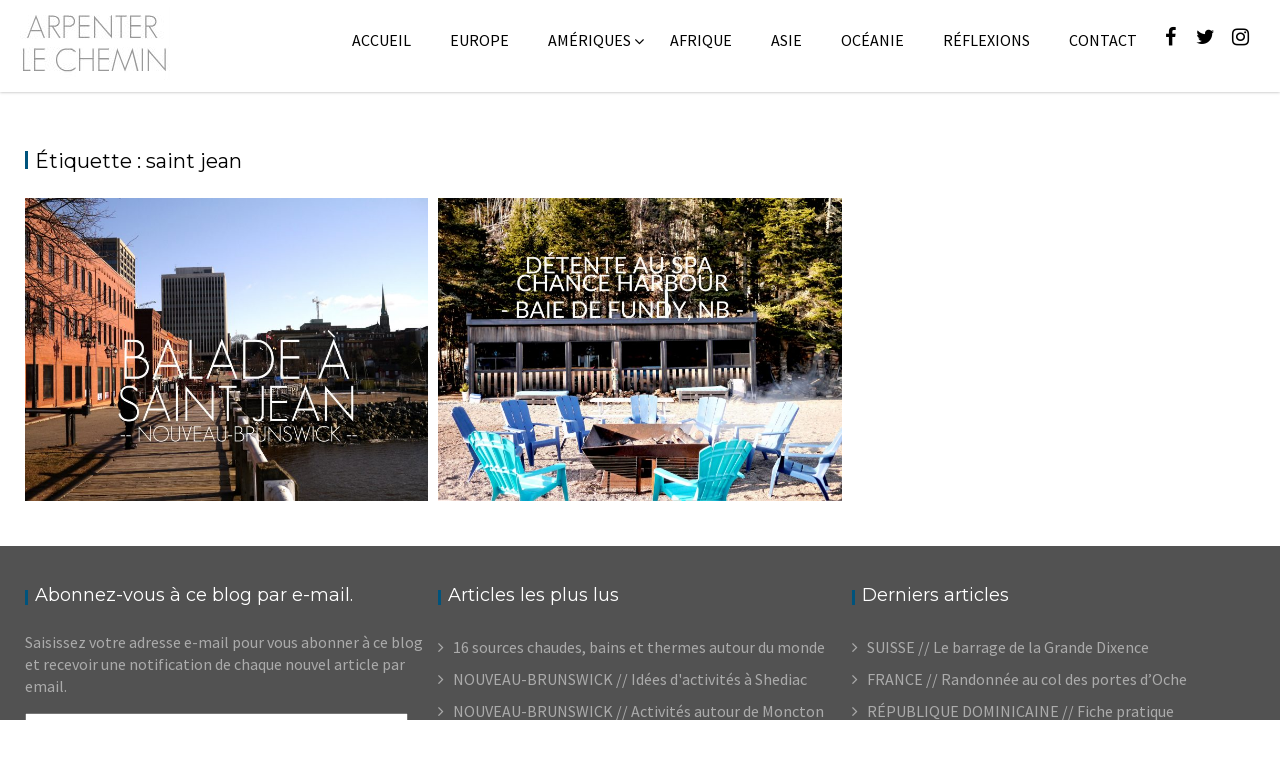

--- FILE ---
content_type: text/html; charset=UTF-8
request_url: https://arpenterlechemin.com/index.php/tag/saint-jean/
body_size: 9594
content:
        <!DOCTYPE html><html lang="fr-FR">
    	<head>

		        <meta charset="UTF-8">
        <meta name="viewport" content="width=device-width, initial-scale=1">
        <link rel="profile" href="http://gmpg.org/xfn/11">
        <link rel="pingback" href="https://arpenterlechemin.com/xmlrpc.php">
    <meta name='robots' content='index, follow, max-image-preview:large, max-snippet:-1, max-video-preview:-1' />

	<!-- This site is optimized with the Yoast SEO plugin v20.7 - https://yoast.com/wordpress/plugins/seo/ -->
	<title>saint jean Archives - Arpenter le chemin</title>
	<link rel="canonical" href="https://arpenterlechemin.com/index.php/tag/saint-jean/" />
	<meta property="og:locale" content="fr_FR" />
	<meta property="og:type" content="article" />
	<meta property="og:title" content="saint jean Archives - Arpenter le chemin" />
	<meta property="og:url" content="https://arpenterlechemin.com/index.php/tag/saint-jean/" />
	<meta property="og:site_name" content="Arpenter le chemin" />
	<meta name="twitter:card" content="summary_large_image" />
	<script type="application/ld+json" class="yoast-schema-graph">{"@context":"https://schema.org","@graph":[{"@type":"CollectionPage","@id":"https://arpenterlechemin.com/index.php/tag/saint-jean/","url":"https://arpenterlechemin.com/index.php/tag/saint-jean/","name":"saint jean Archives - Arpenter le chemin","isPartOf":{"@id":"https://arpenterlechemin.com/#website"},"primaryImageOfPage":{"@id":"https://arpenterlechemin.com/index.php/tag/saint-jean/#primaryimage"},"image":{"@id":"https://arpenterlechemin.com/index.php/tag/saint-jean/#primaryimage"},"thumbnailUrl":"https://arpenterlechemin.com/wp-content/uploads/2017/01/titre-Saint-Jean.jpg","breadcrumb":{"@id":"https://arpenterlechemin.com/index.php/tag/saint-jean/#breadcrumb"},"inLanguage":"fr-FR"},{"@type":"ImageObject","inLanguage":"fr-FR","@id":"https://arpenterlechemin.com/index.php/tag/saint-jean/#primaryimage","url":"https://arpenterlechemin.com/wp-content/uploads/2017/01/titre-Saint-Jean.jpg","contentUrl":"https://arpenterlechemin.com/wp-content/uploads/2017/01/titre-Saint-Jean.jpg","width":2638,"height":1981},{"@type":"BreadcrumbList","@id":"https://arpenterlechemin.com/index.php/tag/saint-jean/#breadcrumb","itemListElement":[{"@type":"ListItem","position":1,"name":"Home","item":"https://arpenterlechemin.com/"},{"@type":"ListItem","position":2,"name":"saint jean"}]},{"@type":"WebSite","@id":"https://arpenterlechemin.com/#website","url":"https://arpenterlechemin.com/","name":"Arpenter le chemin","description":"","publisher":{"@id":"https://arpenterlechemin.com/#organization"},"potentialAction":[{"@type":"SearchAction","target":{"@type":"EntryPoint","urlTemplate":"https://arpenterlechemin.com/?s={search_term_string}"},"query-input":"required name=search_term_string"}],"inLanguage":"fr-FR"},{"@type":"Organization","@id":"https://arpenterlechemin.com/#organization","name":"Arpenter le chemin","url":"https://arpenterlechemin.com/","logo":{"@type":"ImageObject","inLanguage":"fr-FR","@id":"https://arpenterlechemin.com/#/schema/logo/image/","url":"https://arpenterlechemin.com/wp-content/uploads/2017/04/icone-4.jpg","contentUrl":"https://arpenterlechemin.com/wp-content/uploads/2017/04/icone-4.jpg","width":150,"height":73,"caption":"Arpenter le chemin"},"image":{"@id":"https://arpenterlechemin.com/#/schema/logo/image/"}}]}</script>
	<!-- / Yoast SEO plugin. -->


<link rel='dns-prefetch' href='//secure.gravatar.com' />
<link rel='dns-prefetch' href='//stats.wp.com' />
<link rel='dns-prefetch' href='//fonts.googleapis.com' />
<link rel='dns-prefetch' href='//v0.wordpress.com' />
<link rel='dns-prefetch' href='//jetpack.wordpress.com' />
<link rel='dns-prefetch' href='//s0.wp.com' />
<link rel='dns-prefetch' href='//public-api.wordpress.com' />
<link rel='dns-prefetch' href='//0.gravatar.com' />
<link rel='dns-prefetch' href='//1.gravatar.com' />
<link rel='dns-prefetch' href='//2.gravatar.com' />
<link rel="alternate" type="application/rss+xml" title="Arpenter le chemin &raquo; Flux" href="https://arpenterlechemin.com/index.php/feed/" />
<link rel="alternate" type="application/rss+xml" title="Arpenter le chemin &raquo; Flux des commentaires" href="https://arpenterlechemin.com/index.php/comments/feed/" />
<link rel="alternate" type="application/rss+xml" title="Arpenter le chemin &raquo; Flux de l’étiquette saint jean" href="https://arpenterlechemin.com/index.php/tag/saint-jean/feed/" />
<script type="text/javascript">
window._wpemojiSettings = {"baseUrl":"https:\/\/s.w.org\/images\/core\/emoji\/14.0.0\/72x72\/","ext":".png","svgUrl":"https:\/\/s.w.org\/images\/core\/emoji\/14.0.0\/svg\/","svgExt":".svg","source":{"concatemoji":"https:\/\/arpenterlechemin.com\/wp-includes\/js\/wp-emoji-release.min.js?ver=6.2.8"}};
/*! This file is auto-generated */
!function(e,a,t){var n,r,o,i=a.createElement("canvas"),p=i.getContext&&i.getContext("2d");function s(e,t){p.clearRect(0,0,i.width,i.height),p.fillText(e,0,0);e=i.toDataURL();return p.clearRect(0,0,i.width,i.height),p.fillText(t,0,0),e===i.toDataURL()}function c(e){var t=a.createElement("script");t.src=e,t.defer=t.type="text/javascript",a.getElementsByTagName("head")[0].appendChild(t)}for(o=Array("flag","emoji"),t.supports={everything:!0,everythingExceptFlag:!0},r=0;r<o.length;r++)t.supports[o[r]]=function(e){if(p&&p.fillText)switch(p.textBaseline="top",p.font="600 32px Arial",e){case"flag":return s("\ud83c\udff3\ufe0f\u200d\u26a7\ufe0f","\ud83c\udff3\ufe0f\u200b\u26a7\ufe0f")?!1:!s("\ud83c\uddfa\ud83c\uddf3","\ud83c\uddfa\u200b\ud83c\uddf3")&&!s("\ud83c\udff4\udb40\udc67\udb40\udc62\udb40\udc65\udb40\udc6e\udb40\udc67\udb40\udc7f","\ud83c\udff4\u200b\udb40\udc67\u200b\udb40\udc62\u200b\udb40\udc65\u200b\udb40\udc6e\u200b\udb40\udc67\u200b\udb40\udc7f");case"emoji":return!s("\ud83e\udef1\ud83c\udffb\u200d\ud83e\udef2\ud83c\udfff","\ud83e\udef1\ud83c\udffb\u200b\ud83e\udef2\ud83c\udfff")}return!1}(o[r]),t.supports.everything=t.supports.everything&&t.supports[o[r]],"flag"!==o[r]&&(t.supports.everythingExceptFlag=t.supports.everythingExceptFlag&&t.supports[o[r]]);t.supports.everythingExceptFlag=t.supports.everythingExceptFlag&&!t.supports.flag,t.DOMReady=!1,t.readyCallback=function(){t.DOMReady=!0},t.supports.everything||(n=function(){t.readyCallback()},a.addEventListener?(a.addEventListener("DOMContentLoaded",n,!1),e.addEventListener("load",n,!1)):(e.attachEvent("onload",n),a.attachEvent("onreadystatechange",function(){"complete"===a.readyState&&t.readyCallback()})),(e=t.source||{}).concatemoji?c(e.concatemoji):e.wpemoji&&e.twemoji&&(c(e.twemoji),c(e.wpemoji)))}(window,document,window._wpemojiSettings);
</script>
<style type="text/css">
img.wp-smiley,
img.emoji {
	display: inline !important;
	border: none !important;
	box-shadow: none !important;
	height: 1em !important;
	width: 1em !important;
	margin: 0 0.07em !important;
	vertical-align: -0.1em !important;
	background: none !important;
	padding: 0 !important;
}
</style>
	<link rel='stylesheet' id='wp-block-library-css' href='https://arpenterlechemin.com/wp-includes/css/dist/block-library/style.min.css?ver=6.2.8' type='text/css' media='all' />
<style id='wp-block-library-inline-css' type='text/css'>
.has-text-align-justify{text-align:justify;}
</style>
<link rel='stylesheet' id='jetpack-videopress-video-block-view-css' href='https://arpenterlechemin.com/wp-content/plugins/jetpack/jetpack_vendor/automattic/jetpack-videopress/build/block-editor/blocks/video/view.css?minify=false&#038;ver=317afd605f368082816f' type='text/css' media='all' />
<link rel='stylesheet' id='mediaelement-css' href='https://arpenterlechemin.com/wp-includes/js/mediaelement/mediaelementplayer-legacy.min.css?ver=4.2.17' type='text/css' media='all' />
<link rel='stylesheet' id='wp-mediaelement-css' href='https://arpenterlechemin.com/wp-includes/js/mediaelement/wp-mediaelement.min.css?ver=6.2.8' type='text/css' media='all' />
<link rel='stylesheet' id='classic-theme-styles-css' href='https://arpenterlechemin.com/wp-includes/css/classic-themes.min.css?ver=6.2.8' type='text/css' media='all' />
<style id='global-styles-inline-css' type='text/css'>
body{--wp--preset--color--black: #000000;--wp--preset--color--cyan-bluish-gray: #abb8c3;--wp--preset--color--white: #ffffff;--wp--preset--color--pale-pink: #f78da7;--wp--preset--color--vivid-red: #cf2e2e;--wp--preset--color--luminous-vivid-orange: #ff6900;--wp--preset--color--luminous-vivid-amber: #fcb900;--wp--preset--color--light-green-cyan: #7bdcb5;--wp--preset--color--vivid-green-cyan: #00d084;--wp--preset--color--pale-cyan-blue: #8ed1fc;--wp--preset--color--vivid-cyan-blue: #0693e3;--wp--preset--color--vivid-purple: #9b51e0;--wp--preset--gradient--vivid-cyan-blue-to-vivid-purple: linear-gradient(135deg,rgba(6,147,227,1) 0%,rgb(155,81,224) 100%);--wp--preset--gradient--light-green-cyan-to-vivid-green-cyan: linear-gradient(135deg,rgb(122,220,180) 0%,rgb(0,208,130) 100%);--wp--preset--gradient--luminous-vivid-amber-to-luminous-vivid-orange: linear-gradient(135deg,rgba(252,185,0,1) 0%,rgba(255,105,0,1) 100%);--wp--preset--gradient--luminous-vivid-orange-to-vivid-red: linear-gradient(135deg,rgba(255,105,0,1) 0%,rgb(207,46,46) 100%);--wp--preset--gradient--very-light-gray-to-cyan-bluish-gray: linear-gradient(135deg,rgb(238,238,238) 0%,rgb(169,184,195) 100%);--wp--preset--gradient--cool-to-warm-spectrum: linear-gradient(135deg,rgb(74,234,220) 0%,rgb(151,120,209) 20%,rgb(207,42,186) 40%,rgb(238,44,130) 60%,rgb(251,105,98) 80%,rgb(254,248,76) 100%);--wp--preset--gradient--blush-light-purple: linear-gradient(135deg,rgb(255,206,236) 0%,rgb(152,150,240) 100%);--wp--preset--gradient--blush-bordeaux: linear-gradient(135deg,rgb(254,205,165) 0%,rgb(254,45,45) 50%,rgb(107,0,62) 100%);--wp--preset--gradient--luminous-dusk: linear-gradient(135deg,rgb(255,203,112) 0%,rgb(199,81,192) 50%,rgb(65,88,208) 100%);--wp--preset--gradient--pale-ocean: linear-gradient(135deg,rgb(255,245,203) 0%,rgb(182,227,212) 50%,rgb(51,167,181) 100%);--wp--preset--gradient--electric-grass: linear-gradient(135deg,rgb(202,248,128) 0%,rgb(113,206,126) 100%);--wp--preset--gradient--midnight: linear-gradient(135deg,rgb(2,3,129) 0%,rgb(40,116,252) 100%);--wp--preset--duotone--dark-grayscale: url('#wp-duotone-dark-grayscale');--wp--preset--duotone--grayscale: url('#wp-duotone-grayscale');--wp--preset--duotone--purple-yellow: url('#wp-duotone-purple-yellow');--wp--preset--duotone--blue-red: url('#wp-duotone-blue-red');--wp--preset--duotone--midnight: url('#wp-duotone-midnight');--wp--preset--duotone--magenta-yellow: url('#wp-duotone-magenta-yellow');--wp--preset--duotone--purple-green: url('#wp-duotone-purple-green');--wp--preset--duotone--blue-orange: url('#wp-duotone-blue-orange');--wp--preset--font-size--small: 13px;--wp--preset--font-size--medium: 20px;--wp--preset--font-size--large: 36px;--wp--preset--font-size--x-large: 42px;--wp--preset--spacing--20: 0.44rem;--wp--preset--spacing--30: 0.67rem;--wp--preset--spacing--40: 1rem;--wp--preset--spacing--50: 1.5rem;--wp--preset--spacing--60: 2.25rem;--wp--preset--spacing--70: 3.38rem;--wp--preset--spacing--80: 5.06rem;--wp--preset--shadow--natural: 6px 6px 9px rgba(0, 0, 0, 0.2);--wp--preset--shadow--deep: 12px 12px 50px rgba(0, 0, 0, 0.4);--wp--preset--shadow--sharp: 6px 6px 0px rgba(0, 0, 0, 0.2);--wp--preset--shadow--outlined: 6px 6px 0px -3px rgba(255, 255, 255, 1), 6px 6px rgba(0, 0, 0, 1);--wp--preset--shadow--crisp: 6px 6px 0px rgba(0, 0, 0, 1);}:where(.is-layout-flex){gap: 0.5em;}body .is-layout-flow > .alignleft{float: left;margin-inline-start: 0;margin-inline-end: 2em;}body .is-layout-flow > .alignright{float: right;margin-inline-start: 2em;margin-inline-end: 0;}body .is-layout-flow > .aligncenter{margin-left: auto !important;margin-right: auto !important;}body .is-layout-constrained > .alignleft{float: left;margin-inline-start: 0;margin-inline-end: 2em;}body .is-layout-constrained > .alignright{float: right;margin-inline-start: 2em;margin-inline-end: 0;}body .is-layout-constrained > .aligncenter{margin-left: auto !important;margin-right: auto !important;}body .is-layout-constrained > :where(:not(.alignleft):not(.alignright):not(.alignfull)){max-width: var(--wp--style--global--content-size);margin-left: auto !important;margin-right: auto !important;}body .is-layout-constrained > .alignwide{max-width: var(--wp--style--global--wide-size);}body .is-layout-flex{display: flex;}body .is-layout-flex{flex-wrap: wrap;align-items: center;}body .is-layout-flex > *{margin: 0;}:where(.wp-block-columns.is-layout-flex){gap: 2em;}.has-black-color{color: var(--wp--preset--color--black) !important;}.has-cyan-bluish-gray-color{color: var(--wp--preset--color--cyan-bluish-gray) !important;}.has-white-color{color: var(--wp--preset--color--white) !important;}.has-pale-pink-color{color: var(--wp--preset--color--pale-pink) !important;}.has-vivid-red-color{color: var(--wp--preset--color--vivid-red) !important;}.has-luminous-vivid-orange-color{color: var(--wp--preset--color--luminous-vivid-orange) !important;}.has-luminous-vivid-amber-color{color: var(--wp--preset--color--luminous-vivid-amber) !important;}.has-light-green-cyan-color{color: var(--wp--preset--color--light-green-cyan) !important;}.has-vivid-green-cyan-color{color: var(--wp--preset--color--vivid-green-cyan) !important;}.has-pale-cyan-blue-color{color: var(--wp--preset--color--pale-cyan-blue) !important;}.has-vivid-cyan-blue-color{color: var(--wp--preset--color--vivid-cyan-blue) !important;}.has-vivid-purple-color{color: var(--wp--preset--color--vivid-purple) !important;}.has-black-background-color{background-color: var(--wp--preset--color--black) !important;}.has-cyan-bluish-gray-background-color{background-color: var(--wp--preset--color--cyan-bluish-gray) !important;}.has-white-background-color{background-color: var(--wp--preset--color--white) !important;}.has-pale-pink-background-color{background-color: var(--wp--preset--color--pale-pink) !important;}.has-vivid-red-background-color{background-color: var(--wp--preset--color--vivid-red) !important;}.has-luminous-vivid-orange-background-color{background-color: var(--wp--preset--color--luminous-vivid-orange) !important;}.has-luminous-vivid-amber-background-color{background-color: var(--wp--preset--color--luminous-vivid-amber) !important;}.has-light-green-cyan-background-color{background-color: var(--wp--preset--color--light-green-cyan) !important;}.has-vivid-green-cyan-background-color{background-color: var(--wp--preset--color--vivid-green-cyan) !important;}.has-pale-cyan-blue-background-color{background-color: var(--wp--preset--color--pale-cyan-blue) !important;}.has-vivid-cyan-blue-background-color{background-color: var(--wp--preset--color--vivid-cyan-blue) !important;}.has-vivid-purple-background-color{background-color: var(--wp--preset--color--vivid-purple) !important;}.has-black-border-color{border-color: var(--wp--preset--color--black) !important;}.has-cyan-bluish-gray-border-color{border-color: var(--wp--preset--color--cyan-bluish-gray) !important;}.has-white-border-color{border-color: var(--wp--preset--color--white) !important;}.has-pale-pink-border-color{border-color: var(--wp--preset--color--pale-pink) !important;}.has-vivid-red-border-color{border-color: var(--wp--preset--color--vivid-red) !important;}.has-luminous-vivid-orange-border-color{border-color: var(--wp--preset--color--luminous-vivid-orange) !important;}.has-luminous-vivid-amber-border-color{border-color: var(--wp--preset--color--luminous-vivid-amber) !important;}.has-light-green-cyan-border-color{border-color: var(--wp--preset--color--light-green-cyan) !important;}.has-vivid-green-cyan-border-color{border-color: var(--wp--preset--color--vivid-green-cyan) !important;}.has-pale-cyan-blue-border-color{border-color: var(--wp--preset--color--pale-cyan-blue) !important;}.has-vivid-cyan-blue-border-color{border-color: var(--wp--preset--color--vivid-cyan-blue) !important;}.has-vivid-purple-border-color{border-color: var(--wp--preset--color--vivid-purple) !important;}.has-vivid-cyan-blue-to-vivid-purple-gradient-background{background: var(--wp--preset--gradient--vivid-cyan-blue-to-vivid-purple) !important;}.has-light-green-cyan-to-vivid-green-cyan-gradient-background{background: var(--wp--preset--gradient--light-green-cyan-to-vivid-green-cyan) !important;}.has-luminous-vivid-amber-to-luminous-vivid-orange-gradient-background{background: var(--wp--preset--gradient--luminous-vivid-amber-to-luminous-vivid-orange) !important;}.has-luminous-vivid-orange-to-vivid-red-gradient-background{background: var(--wp--preset--gradient--luminous-vivid-orange-to-vivid-red) !important;}.has-very-light-gray-to-cyan-bluish-gray-gradient-background{background: var(--wp--preset--gradient--very-light-gray-to-cyan-bluish-gray) !important;}.has-cool-to-warm-spectrum-gradient-background{background: var(--wp--preset--gradient--cool-to-warm-spectrum) !important;}.has-blush-light-purple-gradient-background{background: var(--wp--preset--gradient--blush-light-purple) !important;}.has-blush-bordeaux-gradient-background{background: var(--wp--preset--gradient--blush-bordeaux) !important;}.has-luminous-dusk-gradient-background{background: var(--wp--preset--gradient--luminous-dusk) !important;}.has-pale-ocean-gradient-background{background: var(--wp--preset--gradient--pale-ocean) !important;}.has-electric-grass-gradient-background{background: var(--wp--preset--gradient--electric-grass) !important;}.has-midnight-gradient-background{background: var(--wp--preset--gradient--midnight) !important;}.has-small-font-size{font-size: var(--wp--preset--font-size--small) !important;}.has-medium-font-size{font-size: var(--wp--preset--font-size--medium) !important;}.has-large-font-size{font-size: var(--wp--preset--font-size--large) !important;}.has-x-large-font-size{font-size: var(--wp--preset--font-size--x-large) !important;}
.wp-block-navigation a:where(:not(.wp-element-button)){color: inherit;}
:where(.wp-block-columns.is-layout-flex){gap: 2em;}
.wp-block-pullquote{font-size: 1.5em;line-height: 1.6;}
</style>
<link rel='stylesheet' id='acmephoto-googleapis-css' href='//fonts.googleapis.com/css?family=Montserrat%3A400%2C700%7CSource+Sans+Pro%3A400%2C600&#038;ver=1.0.0' type='text/css' media='all' />
<link rel='stylesheet' id='font-awesome-css' href='https://arpenterlechemin.com/wp-content/themes/acmephoto/assets/library/Font-Awesome/css/font-awesome.min.css?ver=4.5.0' type='text/css' media='all' />
<link rel='stylesheet' id='acmephoto-style-css' href='https://arpenterlechemin.com/wp-content/themes/acmephoto/style.css?ver=6.2.8' type='text/css' media='all' />
<style id='acmephoto-style-inline-css' type='text/css'>

            mark,
            .comment-form .form-submit input,
            #calendar_wrap #wp-calendar #today,
            #calendar_wrap #wp-calendar #today a,
            .wpcf7-form input.wpcf7-submit:hover,
            .breadcrumb,
            .masonry-start .read-more .read-more-btn,
            .show-more,
             .slicknav_btn,
             .widget-title::after,
             .banner-search .search-block #searchsubmit,
             .at-sticky{
                background: #00537c;
            }
            .slider-section .cat-links a,
            a:hover,
            .header-wrapper .menu li a:hover,
            .screen-reader-text:focus,
            .socials a:hover,
            .site-title a:hover,
            .widget_search input#s,
            .slider-feature-wrap a:hover,
            .featured-desc .above-entry-meta span:hover,
            .posted-on a:hover,
            .cat-links a:hover,
            .comments-link a:hover,
            .edit-link a:hover,
            .tags-links a:hover,
            .byline a:hover,
            .nav-links a:hover,
            #acmephoto-breadcrumbs a:hover,
            .wpcf7-form input.wpcf7-submit,
            .widget li a:hover,
            .main-navigation ul > li.current-menu-item > a,
            .main-navigation ul > li.current-menu-parent > a,
            .main-navigation ul > li.current_page_parent > a,
            .main-navigation ul > li.current_page_ancestor > a{
                color: #00537c;
            }
         .at-sticky::before {
         	border-top: 18px solid #00537c;
         }
            .page-header .page-title:after,
            .single .entry-header.border .entry-title:after{
                background: #00537c;
                content: '';
                height: 18px;
                position: absolute;
                top: 14px;
                width: 3px;
                left:0;
            }
            .page-header .page-title:before,
            .single .entry-header.border .entry-title:before{
                border-bottom: 7px solid #00537c;
            }
            .wpcf7-form input.wpcf7-submit:hover,
            .banner-search .search-block{
                border: 2px solid #00537c;
            }
            .breadcrumb::after {
                border-left: 5px solid #00537c;
            }
            .tagcloud a{
                border: 1px solid #00537c;
            }
         
            @media screen and (max-width:992px){
                .slicknav_nav li:hover > a,
                .slicknav_nav li.current-menu-ancestor a,
                .slicknav_nav li.current-menu-item  > a,
                .slicknav_nav li.current_page_item a,
                .slicknav_nav li.current_page_item .slicknav_item span,
                .slicknav_nav li .slicknav_item:hover a{
                    color: #00537c;
                }
            }
</style>
<link rel='stylesheet' id='jetpack_css-css' href='https://arpenterlechemin.com/wp-content/plugins/jetpack/css/jetpack.css?ver=12.1.2' type='text/css' media='all' />
<script type='text/javascript' src='https://arpenterlechemin.com/wp-includes/js/jquery/jquery.min.js?ver=3.6.4' id='jquery-core-js'></script>
<script type='text/javascript' src='https://arpenterlechemin.com/wp-includes/js/jquery/jquery-migrate.min.js?ver=3.4.0' id='jquery-migrate-js'></script>
<!--[if lt IE 9]>
<script type='text/javascript' src='https://arpenterlechemin.com/wp-content/themes/acmephoto/assets/library/html5shiv/html5shiv.min.js?ver=3.7.3' id='html5shiv-js'></script>
<![endif]-->
<!--[if lt IE 9]>
<script type='text/javascript' src='https://arpenterlechemin.com/wp-content/themes/acmephoto/assets/library/respond/respond.min.js?ver=1.1.2' id='respond-js'></script>
<![endif]-->
<link rel="https://api.w.org/" href="https://arpenterlechemin.com/index.php/wp-json/" /><link rel="alternate" type="application/json" href="https://arpenterlechemin.com/index.php/wp-json/wp/v2/tags/455" /><link rel="EditURI" type="application/rsd+xml" title="RSD" href="https://arpenterlechemin.com/xmlrpc.php?rsd" />
<link rel="wlwmanifest" type="application/wlwmanifest+xml" href="https://arpenterlechemin.com/wp-includes/wlwmanifest.xml" />
<meta name="generator" content="WordPress 6.2.8" />
<script type='text/javascript' data-cfasync='false'>var _mmunch = {'front': false, 'page': false, 'post': false, 'category': false, 'author': false, 'search': false, 'attachment': false, 'tag': false};_mmunch['tag'] = true;</script><script data-cfasync="false" src="//a.mailmunch.co/app/v1/site.js" id="mailmunch-script" data-plugin="mc_mm" data-mailmunch-site-id="443126" async></script>	<style>img#wpstats{display:none}</style>
					<style type="text/css">
				/* If html does not have either class, do not show lazy loaded images. */
				html:not( .jetpack-lazy-images-js-enabled ):not( .js ) .jetpack-lazy-image {
					display: none;
				}
			</style>
			<script>
				document.documentElement.classList.add(
					'jetpack-lazy-images-js-enabled'
				);
			</script>
		<style type="text/css" id="wp-custom-css">/*
Vous pouvez ajouter du CSS personnalisé ici.

Cliquez sur l’icône d’aide ci-dessus pour en savoir plus.
*/

img {width:auto}

img.aligncenter{
	width:98%;
}</style>	</head>
<body class="archive tag tag-saint-jean tag-455 wp-custom-logo no-sidebar">

        <div id="page" class="hfeed site">
            <a class="skip-link screen-reader-text" href="#content" title="link">Skip to content</a>
                <div class="navbar at-navbar normal-navigation clearfix" id="navbar" role="navigation">
                        <div class="wrapper">
            <div class="sticky-site-identity">
                <a href="https://arpenterlechemin.com/" class="custom-logo-link" rel="home"><img width="150" height="73" src="https://arpenterlechemin.com/wp-content/uploads/2017/04/icone-4.jpg" class="custom-logo jetpack-lazy-image" alt="Arpenter le chemin" decoding="async" data-lazy-src="https://arpenterlechemin.com/wp-content/uploads/2017/04/icone-4.jpg?is-pending-load=1" srcset="[data-uri]" /></a><!--acmephoto-header-id-display-opt-->
        <!--acmephoto-header-id-display-opt-->
            </div>
                    <div class="socials">
                            <a href="https://www.facebook.com/arpenterlechemin/" class="facebook" data-title="Facebook" target="_blank">
                    <span class="font-icon-social-facebook">
                        <i class="fa fa-facebook"></i>
                                            </span>
                </a>
                            <a href="https://twitter.com/ArpenterChemin" class="twitter" data-title="Twitter" target="_blank">
                    <span class="font-icon-social-twitter">
                        <i class="fa fa-twitter"></i>
                                            </span>
                </a>
                            <a href="https://www.instagram.com/arpenter_le_chemin/" class="instagram" data-title="instagram" target="_blank">
                    <span class="font-icon-social-instagram">
                        <i class="fa fa-instagram"></i>
                                            </span>
                </a>
                    </div>
                    <button type="button" class="navbar-toggle"><i class="fa fa-bars"></i></button>
            <div class="main-navigation clearfix" id="main-navigation">
                <div class="menu-menu-1-container"><ul id="primary-menu" class="nav navbar-nav navbar-right animated"><li id="menu-item-74" class="menu-item menu-item-type-custom menu-item-object-custom menu-item-home menu-item-74"><a href="http://arpenterlechemin.com/">Accueil</a></li>
<li id="menu-item-2954" class="menu-item menu-item-type-taxonomy menu-item-object-category menu-item-2954"><a href="https://arpenterlechemin.com/index.php/category/europe/">Europe</a></li>
<li id="menu-item-2977" class="menu-item menu-item-type-taxonomy menu-item-object-category menu-item-has-children menu-item-2977"><a href="https://arpenterlechemin.com/index.php/category/ameriques/">Amériques</a>
<ul class="sub-menu">
	<li id="menu-item-2980" class="menu-item menu-item-type-taxonomy menu-item-object-category menu-item-2980"><a href="https://arpenterlechemin.com/index.php/category/ameriques/amerique-du-nord/">Amérique du Nord</a></li>
	<li id="menu-item-2981" class="menu-item menu-item-type-taxonomy menu-item-object-category menu-item-2981"><a href="https://arpenterlechemin.com/index.php/category/ameriques/amerique-latine/">Amérique latine</a></li>
</ul>
</li>
<li id="menu-item-2956" class="menu-item menu-item-type-taxonomy menu-item-object-category menu-item-2956"><a href="https://arpenterlechemin.com/index.php/category/afrique/">Afrique</a></li>
<li id="menu-item-2957" class="menu-item menu-item-type-taxonomy menu-item-object-category menu-item-2957"><a href="https://arpenterlechemin.com/index.php/category/asie/">Asie</a></li>
<li id="menu-item-2979" class="menu-item menu-item-type-taxonomy menu-item-object-category menu-item-2979"><a href="https://arpenterlechemin.com/index.php/category/oceanie/">Océanie</a></li>
<li id="menu-item-6682" class="menu-item menu-item-type-taxonomy menu-item-object-category menu-item-6682"><a href="https://arpenterlechemin.com/index.php/category/reflexions/">Réflexions</a></li>
<li id="menu-item-76" class="menu-item menu-item-type-post_type menu-item-object-page menu-item-76"><a href="https://arpenterlechemin.com/index.php/contact/">Contact</a></li>
</ul></div>            </div>
            <!--/.nav-collapse -->
        </div>
                    </div>
                    <div class="wrapper content-wrapper clearfix">
    <div id="content" class="site-content clearfix">
    	<div id="primary" class="content-area">
		<main id="main" class="site-main" role="main">
					<header class="page-header">
				<h1 class="page-title">Étiquette : <span>saint jean</span></h1>			</header><!-- .page-header -->
			        <div class="masonry-start"><div id="masonry-loop">
        <article id="post-1731" class="acme-col-3 article-ap masonry-post  post-1731 post type-post status-publish format-standard has-post-thumbnail hentry category-amerique-du-nord category-ameriques category-blog tag-canada tag-escapade tag-nb tag-nouveau-brunswick tag-saint-jean">
	<div class="inner-wrapper ">			
		<!--post thumbnal options-->
		<div class="post-thumb">
						<a href="https://arpenterlechemin.com/index.php/2017/01/09/saint-jean-en-trois-heures-nouveau-brunswick-2/" class="thumb-holder-link">
				<img width="640" height="481" src="https://arpenterlechemin.com/wp-content/uploads/2017/01/titre-Saint-Jean-1024x769.jpg" class="attachment-large size-large wp-post-image jetpack-lazy-image" alt decoding="async" data-lazy-srcset="https://arpenterlechemin.com/wp-content/uploads/2017/01/titre-Saint-Jean-1024x769.jpg 1024w, https://arpenterlechemin.com/wp-content/uploads/2017/01/titre-Saint-Jean-300x225.jpg 300w, https://arpenterlechemin.com/wp-content/uploads/2017/01/titre-Saint-Jean-768x577.jpg 768w" data-lazy-sizes="(max-width: 640px) 100vw, 640px" data-lazy-src="https://arpenterlechemin.com/wp-content/uploads/2017/01/titre-Saint-Jean-1024x769.jpg?is-pending-load=1" srcset="[data-uri]">			</a>
			<div class="at-content-wrapper">
				<div class="at-overlay">
					<div class="acme-col-1">
						<div class="entry-title">
																
								<header class="entry-header">
									<h2 class="entry-title"><a href="https://arpenterlechemin.com/index.php/2017/01/09/saint-jean-en-trois-heures-nouveau-brunswick-2/" rel="bookmark">NOUVEAU-BRUNSWICK // Saint-Jean en trois heures</a></h2>								</header><!-- .entry-header -->
														</div>
					</div>
					<div class="acme-col-2">
						<div class="entry-data">
															<div class="entry-meta">
									<span class="byline"> <span class="author vcard"><a class="url fn n" href="https://arpenterlechemin.com/index.php/author/audreyf/"><i class="fa fa-user"></i>Audrey</a></span></span>								</div><!-- .entry-meta -->
													</div>
					</div>
					<div class="acme-col-2 float-right">
						<footer class="entry-footer">
							<span class="cat-links"><i class="fa fa-folder-o"></i><a href="https://arpenterlechemin.com/index.php/category/ameriques/amerique-du-nord/" rel="category tag">Amérique du Nord</a>, <a href="https://arpenterlechemin.com/index.php/category/ameriques/" rel="category tag">Amériques</a>, <a href="https://arpenterlechemin.com/index.php/category/blog/" rel="category tag">Blog</a></span>						</footer><!-- .entry-footer -->
					</div>
				</div>
			</div>			
		</div><!-- .post-thumb-->
	</div>
</article><!-- #post-## --><article id="post-1704" class="acme-col-3 article-ap masonry-post  post-1704 post type-post status-publish format-standard has-post-thumbnail hentry category-amerique-du-nord category-ameriques category-blog tag-acadie tag-bonnes-adresses tag-canada tag-hiver tag-nb tag-nouveau-brunswick tag-saint-jean tag-spa">
	<div class="inner-wrapper ">			
		<!--post thumbnal options-->
		<div class="post-thumb">
						<a href="https://arpenterlechemin.com/index.php/2017/01/03/calme-neige-et-serenite-au-spa-chance-harbour-baie-de-fundy-2/" class="thumb-holder-link">
				<img width="640" height="481" src="https://arpenterlechemin.com/wp-content/uploads/2017/01/Titre-spa-chance-harbour-1024x769.jpg" class="attachment-large size-large wp-post-image jetpack-lazy-image" alt decoding="async" data-lazy-srcset="https://arpenterlechemin.com/wp-content/uploads/2017/01/Titre-spa-chance-harbour-1024x769.jpg 1024w, https://arpenterlechemin.com/wp-content/uploads/2017/01/Titre-spa-chance-harbour-300x225.jpg 300w, https://arpenterlechemin.com/wp-content/uploads/2017/01/Titre-spa-chance-harbour-768x577.jpg 768w" data-lazy-sizes="(max-width: 640px) 100vw, 640px" data-lazy-src="https://arpenterlechemin.com/wp-content/uploads/2017/01/Titre-spa-chance-harbour-1024x769.jpg?is-pending-load=1" srcset="[data-uri]">			</a>
			<div class="at-content-wrapper">
				<div class="at-overlay">
					<div class="acme-col-1">
						<div class="entry-title">
																
								<header class="entry-header">
									<h2 class="entry-title"><a href="https://arpenterlechemin.com/index.php/2017/01/03/calme-neige-et-serenite-au-spa-chance-harbour-baie-de-fundy-2/" rel="bookmark">NOUVEAU-BRUNSWICK // Calme, neige et sérénité au Spa Chance Harbour</a></h2>								</header><!-- .entry-header -->
														</div>
					</div>
					<div class="acme-col-2">
						<div class="entry-data">
															<div class="entry-meta">
									<span class="byline"> <span class="author vcard"><a class="url fn n" href="https://arpenterlechemin.com/index.php/author/audreyf/"><i class="fa fa-user"></i>Audrey</a></span></span>								</div><!-- .entry-meta -->
													</div>
					</div>
					<div class="acme-col-2 float-right">
						<footer class="entry-footer">
							<span class="cat-links"><i class="fa fa-folder-o"></i><a href="https://arpenterlechemin.com/index.php/category/ameriques/amerique-du-nord/" rel="category tag">Amérique du Nord</a>, <a href="https://arpenterlechemin.com/index.php/category/ameriques/" rel="category tag">Amériques</a>, <a href="https://arpenterlechemin.com/index.php/category/blog/" rel="category tag">Blog</a></span>						</footer><!-- .entry-footer -->
					</div>
				</div>
			</div>			
		</div><!-- .post-thumb-->
	</div>
</article><!-- #post-## -->        </div><!--#masonry-loop-->
        </div><!--masonry-start-->
        		</main><!-- #main -->
	</div><!-- #primary -->
        </div><!-- #content -->
        </div><!-- content-wrapper-->
            <div class="clearfix"></div>
        <footer id="colophon" class="site-footer" role="contentinfo">
            <div class=" footer-wrapper">
                            <div class="top-bottom clearfix">
                                        <div id="footer-top" class="wrapper">
                        <div class="footer-columns">
                                                            <div class="footer-sidebar acme-col-3">
                                    <aside id="blog_subscription-4" class="widget widget_blog_subscription jetpack_subscription_widget"><h3 class="widget-title"><span>Abonnez-vous à ce blog par e-mail.</span></h3>
			<div class="wp-block-jetpack-subscriptions__container">
			<form action="#" method="post" accept-charset="utf-8" id="subscribe-blog-blog_subscription-4"
				data-blog="126587871"
				data-post_access_level="everybody" >
									<div id="subscribe-text"><p>Saisissez votre adresse e-mail pour vous abonner à ce blog et recevoir une notification de chaque nouvel article par email.</p>
</div>
																			<p id="subscribe-email">
						<label id="jetpack-subscribe-label"
							class="screen-reader-text"
							for="subscribe-field-blog_subscription-4">
							Adresse e-mail						</label>
						<input type="email" name="email" required="required"
																					value=""
							id="subscribe-field-blog_subscription-4"
							placeholder="Adresse e-mail"
						/>
					</p>

					<p id="subscribe-submit"
											>
						<input type="hidden" name="action" value="subscribe"/>
						<input type="hidden" name="source" value="https://arpenterlechemin.com/index.php/tag/saint-jean/"/>
						<input type="hidden" name="sub-type" value="widget"/>
						<input type="hidden" name="redirect_fragment" value="subscribe-blog-blog_subscription-4"/>
												<button type="submit"
															class="wp-block-button__link"
																					name="jetpack_subscriptions_widget"
						>
							Abonnez-vous						</button>
					</p>
							</form>
						</div>
			
</aside>                                </div>
                                                            <div class="footer-sidebar acme-col-3">
                                    <aside id="top-posts-2" class="widget widget_top-posts"><h3 class="widget-title"><span>Articles les plus lus</span></h3><ul><li><a href="https://arpenterlechemin.com/index.php/2020/01/22/sources-chaudes/" class="bump-view" data-bump-view="tp">16 sources chaudes, bains et thermes autour du monde</a></li><li><a href="https://arpenterlechemin.com/index.php/2020/08/06/shediac/" class="bump-view" data-bump-view="tp">NOUVEAU-BRUNSWICK // Idées d&#039;activités à Shediac</a></li><li><a href="https://arpenterlechemin.com/index.php/2021/07/23/activites-moncton/" class="bump-view" data-bump-view="tp">NOUVEAU-BRUNSWICK // Activités autour de Moncton</a></li><li><a href="https://arpenterlechemin.com/index.php/2017/06/08/une-journee-a-evian-les-bains-entre-lac-et-histoire/" class="bump-view" data-bump-view="tp">FRANCE // Une journée à Evian-les-Bains, entre lac et histoire</a></li><li><a href="https://arpenterlechemin.com/index.php/2020/04/13/vie-quotidienne-moncton/" class="bump-view" data-bump-view="tp">CANADA // La vie à Moncton en comparaison aux autres villes canadiennes</a></li></ul></aside>                                </div>
                                                            <div class="footer-sidebar acme-col-3">
                                    
		<aside id="recent-posts-3" class="widget widget_recent_entries">
		<h3 class="widget-title"><span>Derniers articles</span></h3>
		<ul>
											<li>
					<a href="https://arpenterlechemin.com/index.php/2024/03/25/suisse-le-barrage-de-la-grande-dixence/">SUISSE // Le barrage de la Grande Dixence</a>
									</li>
											<li>
					<a href="https://arpenterlechemin.com/index.php/2023/08/16/randonnee-alpage-oche-bernex/">FRANCE // Randonnée au col des portes d&rsquo;Oche</a>
									</li>
											<li>
					<a href="https://arpenterlechemin.com/index.php/2023/06/06/republique-dominicaine-pratique/">RÉPUBLIQUE DOMINICAINE // Fiche pratique</a>
									</li>
											<li>
					<a href="https://arpenterlechemin.com/index.php/2023/03/03/saleve-haute-savoie/">France // Le Salève, balade avec vue sur les Alpes</a>
									</li>
											<li>
					<a href="https://arpenterlechemin.com/index.php/2023/02/24/randonnees-vue-mont-blanc/">FRANCE // Où voir le Mont-Blanc depuis le lac Léman</a>
									</li>
					</ul>

		</aside>                                </div>
                                                    </div>
                    </div><!-- #foter-top -->
                </div><!-- top-bottom-->
                <div class="clearfix"></div>
                                <div class="footer-copyright border text-center">
                    <div class="wrapper">
                                <div class="socials">
                            <a href="https://www.facebook.com/arpenterlechemin/" class="facebook" data-title="Facebook" target="_blank">
                    <span class="font-icon-social-facebook">
                        <i class="fa fa-facebook"></i>
                                                    <span>Facebook</span>
                                                </span>
                </a>
                            <a href="https://twitter.com/ArpenterChemin" class="twitter" data-title="Twitter" target="_blank">
                    <span class="font-icon-social-twitter">
                        <i class="fa fa-twitter"></i>
                                                    <span>Twitter</span>
                                                </span>
                </a>
                            <a href="https://www.instagram.com/arpenter_le_chemin/" class="instagram" data-title="instagram" target="_blank">
                    <span class="font-icon-social-instagram">
                        <i class="fa fa-instagram"></i>
                                                    <span>Instagram</span>
                                                </span>
                </a>
                    </div>
                                <div class="clearfix"></div>
                                                    <p>© Tous droits réservés 2016</p>
                        <div class="site-info">                            <a href="https://wordpress.org/">Proudly powered by WordPress</a>
                            <span class="sep"> | </span>
	                        Theme: AcmePhoto by <a href="https://acmethemes.com/">Acme Themes</a>	                        </div><!-- .site-info -->                    </div>
                </div>
                <div class="clearfix"></div>
            </div><!-- footer-wrapper-->
        </footer><!-- #colophon -->
    </div><!--page end-->
    <script type='text/javascript' src='https://arpenterlechemin.com/wp-content/themes/acmephoto/assets/library/cycle2/jquery.cycle2.js?ver=1.3.3' id='jquery-cycle2-js'></script>
<script type='text/javascript' src='https://arpenterlechemin.com/wp-content/themes/acmephoto/assets/library/cycle2/jquery.cycle2.tile.js?ver=1.3.3' id='jquery-cycle2-tile-js'></script>
<script type='text/javascript' src='https://arpenterlechemin.com/wp-includes/js/imagesloaded.min.js?ver=4.1.4' id='imagesloaded-js'></script>
<script type='text/javascript' src='https://arpenterlechemin.com/wp-includes/js/masonry.min.js?ver=4.2.2' id='masonry-js'></script>
<script type='text/javascript' id='acmephoto-custom-js-extra'>
/* <![CDATA[ */
var acmephoto_ajax = {"ajaxurl":"https:\/\/arpenterlechemin.com\/wp-admin\/admin-ajax.php","paged":"1","max_num_pages":"1","next_posts":"","show_more":"Show More","no_more_posts":"No More"};
/* ]]> */
</script>
<script type='text/javascript' src='https://arpenterlechemin.com/wp-content/themes/acmephoto/assets/js/acmephoto-custom.js?ver=1.0.0' id='acmephoto-custom-js'></script>
<script type='text/javascript' src='https://arpenterlechemin.com/wp-content/plugins/jetpack/jetpack_vendor/automattic/jetpack-lazy-images/dist/intersection-observer.js?minify=false&#038;ver=83ec8aa758f883d6da14' id='jetpack-lazy-images-polyfill-intersectionobserver-js'></script>
<script type='text/javascript' id='jetpack-lazy-images-js-extra'>
/* <![CDATA[ */
var jetpackLazyImagesL10n = {"loading_warning":"Les images sont toujours en cours de chargement. Annulez votre impression, puis r\u00e9essayez."};
/* ]]> */
</script>
<script type='text/javascript' src='https://arpenterlechemin.com/wp-content/plugins/jetpack/jetpack_vendor/automattic/jetpack-lazy-images/dist/lazy-images.js?minify=false&#038;ver=2e29137590434abf5fbe' id='jetpack-lazy-images-js'></script>
<script defer type='text/javascript' src='https://stats.wp.com/e-202549.js' id='jetpack-stats-js'></script>
<script type='text/javascript' id='jetpack-stats-js-after'>
_stq = window._stq || [];
_stq.push([ "view", {v:'ext',blog:'126587871',post:'0',tz:'-4',srv:'arpenterlechemin.com',j:'1:12.1.2'} ]);
_stq.push([ "clickTrackerInit", "126587871", "0" ]);
</script>
</body>
</html>

--- FILE ---
content_type: text/css
request_url: https://arpenterlechemin.com/wp-content/themes/acmephoto/style.css?ver=6.2.8
body_size: 9075
content:
/*
Theme Name: AcmePhoto
Theme URI: https://www.acmethemes.com/themes/acmephoto/
Author: acmethemes
Author URI: https://www.acmethemes.com/
Description: AcmePhoto is one of the best WordPress photography Theme based on masonry layout. Carefully Crafted theme with Creativity for photography, art portfolio, freelancer and other creative photography centric websites. A very flexible theme with dozens of premium features including multiple menu position, control the height of slider/featured section, advanced pagination options and many more. An elegant theme with quality code and based on customizer. A translation ready theme with major browser compatibility. AcmePhoto comes with lots of features including logo options, site layout options, header options, footer options, sidebar options as well as color options too. Related posts, breadcrumb, search options, social icons, custom widgets are also the added features on this theme. This theme packs a lot of premium features which helps you to make your site awesome and well organized. Try yourself today and check it out. Demo-1: http://demo.acmethemes.com/acmephoto, Demo-2: http://www.demo.acmethemes.com/acmephoto/home-1/, Supports: https://www.acmethemes.com/supports/
Version: 1.1.2
License: GNU General Public License v2 or later
License URI: https://www.gnu.org/licenses/gpl-2.0.html
Text Domain: acmephoto
Tags: one-column, two-columns, three-columns, left-sidebar, right-sidebar, grid-layout, custom-background, custom-colors, custom-menu, custom-logo, featured-images, footer-widgets, full-width-template, sticky-post, theme-options, threaded-comments, translation-ready, blog, photography, portfolio

*/

/*--------------------------------------------------------------
>>> TABLE OF CONTENTS:
----------------------------------------------------------------
# Normalize
# Typography
# Elements
# Forms
# Navigation
	## Links
	## Menus
# Accessibility
# Alignments
# Clearings
# Widgets
# Content
    ## Posts and pages
	## Post Formats
	## Comments
# Infinite scroll
# Media
	## Captions
	## Galleries
#Custom CSS

/*--------------------------------------------------------------
# Normalize
--------------------------------------------------------------*/
html{
	font-family : 'PT Sans', sans-serif;
	-ms-text-size-adjust : 100%;
	-webkit-text-size-adjust : 100%
}
body{
	margin : 0;
	-ms-word-wrap: break-word;
	word-wrap: break-word;
}
article,
aside,
details,
figcaption,
figure,
footer,
header,
hgroup,
main,
nav,
section,
summary{
	display : block
}
audio,
canvas,
progress,
video{
	display : inline-block;
	vertical-align : baseline
}
audio:not([controls]){
	display : none;
	height : 0
}

[hidden],template{
	display : none
}
a{
	background : transparent
}
a:active,a:hover{
	outline : 0
}
abbr[title]{
	border-bottom : 1px dotted
}
b,strong{
	font-weight : bold
}
dfn{
	font-style : italic
}
mark{
	color : #2d2d2d
}
small{
	font-size : 80%
}
sub,
sup{
	font-size : 75%;
	line-height : 0;
	position : relative;
	vertical-align : baseline;
}
sup{
	top : -0.5em
}
sub{
	bottom : -0.25em
}
img{
	border : 0;
	max-width : 100%;
	height : auto;
}
svg:not(:root){
	overflow : hidden
}
figure{
	margin : 1em 40px
}
hr{
	-moz-box-sizing : content-box;
	box-sizing : content-box;
	height : 0;
}
pre{
	background: #eee;
	font-size: 0.9375rem;
	line-height: 1.6;
	margin-bottom: 1.6em;
	max-width: 100%;
	overflow: auto;
	padding: 1.6em;
}

code,
kbd,
pre,
samp{
	font-family : monospace, monospace;
	font-size : 1em;
}
button,input,optgroup,select,textarea{
	color : inherit;
	font : inherit;
	margin : 0;
}
button{
	overflow : visible
}
button,select{
	text-transform : none
}
button,html input[type="button"],
input[type="reset"],
input[type="submit"]{
	-webkit-appearance : button;
	cursor : pointer;
}
button[disabled],
html input[disabled]{
	cursor : default
}
button::-moz-focus-inner,
input::-moz-focus-inner{
	border : 0;
	padding : 0
}
input{
	line-height:normal;
	max-width: 100%;
}
input[type="checkbox"],input[type="radio"]{
	box-sizing:border-box;
	padding:0
}
input[type="number"]::-webkit-inner-spin-button,
input[type="number"]::-webkit-outer-spin-button{
	height:auto
}
input[type="search"]{
	 -webkit-appearance:textfield;
	 -moz-box-sizing:content-box;
	 -webkit-box-sizing:content-box;
	 box-sizing:content-box
 }
input[type="search"]::-webkit-search-cancel-button,
input[type="search"]::-webkit-search-decoration{
	-webkit-appearance:none
}
fieldset{
	border:1px solid #c0c0c0;
	margin:0 2px;
	padding:0.35em 0.625em 0.75em
}
legend{
	border:0;padding:0
}
textarea{
	overflow:auto
}
optgroup{
	font-weight:bold
}
table{
	border-collapse:collapse;
	border-spacing:0
}
td,th{
	padding:0
}
/*inner page*/
.post .entry-content table,
.page .entry-content table {
	width: 100%;
}
.post .entry-content a,
.page .entry-content a {
	color: #00a0d2;
}
.post .entry-content table th,
.page .entry-content table th {
	background: #eee none repeat scroll 0 0;
	font-weight: normal;
	padding: 15px 20px;
	text-align: left;
}
.post .entry-content table tbody tr,
.page .entry-content table tbody tr {
	border-top: 1px solid #e5e5e5;
}
.post .entry-content table td, .page .entry-content table td {
	background: #fff none repeat scroll 0 0;
	padding: 1vw 2vw;
}

blockquote::before {
	color: #ededed;
	content: "\f10d";
	font-family: "fontawesome";
	font-size: 16px;
	font-style: initial;
	left: 0;
	position: absolute;
}
blockquote {
	font-size: 1.1em;
	line-height: 1.6em;
	padding-left: 23px;
	position: relative;
}

/*--------------------------------------------------------------
# Typography
--------------------------------------------------------------*/
body{
	color: #777;
	font-family: 'Source Sans Pro', sans-serif;
	font-size: 16px;
	line-height: 22px;
}
/*font family*/
h1,
h1 a,
h2,
h2 a,
h3,
h3 a,
h4,
h4 a,
h5,
h5 a,
h6,
h6 a{
	font-family: 'Montserrat', sans-serif;
	font-weight: normal;
	line-height: 1.3;
	margin: 0 0 16px;
	color: #000000;
}
.wrapper {
	margin:0 auto;
	max-width: 1240px;
}
.text-center{
	text-align: center;
}
a{
	color:#8c919b;
	text-decoration: none;
	transition:all 0.3s ease-in-out 0s;
	-webkit-transition:all 0.3s ease-in-out 0s;
	-moz-transition:all 0.3s ease-in-out 0s;
}
p{
	margin: 0 0 16px;
}

h1{
	font-size: 26px;
}
h2{
	font-size: 20px;
}
h3{
	font-size: 18px;
}
h4{
	font-size: 16px;
}
h5{
	font-size: 14px;
}
h6{
	font-size: 12px;
}
ul{
	margin: 0;
	padding: 0;
}
/*inner page list*/
#primary .post .entry-content ul,
#primary .page .entry-content ul {
	margin: 0 0 30px 15px;
}
.site-content .post .entry-content ul li::after,
.site-content .page .entry-content ul li::after {
	color: #474747;
}

figure{
	margin: 0;
}
i.fa{
	margin-right: 5px;
}
.boxed-layout #page {
	-ms-filter: "progid:DXImageTransform.Microsoft.Shadow(Strength=3, Direction=135, Color=#2D2D2D)";/*IE 8*/
	-moz-box-shadow: 0px 0px 12px #2D2D2D;/*FF 3.5+*/
	-webkit-box-shadow: 0px 0px 12px #2D2D2D;/*Saf3-4, Chrome, iOS 4.0.2-4.2, Android 2.3+*/
	box-shadow: 0px 0px 12px #2D2D2D;/* FF3.5+, Opera 9+, Saf1+, Chrome, IE10 */
	filter: progid:DXImageTransform.Microsoft.Shadow(Strength=3, Direction=135, Color=#2D2D2D); /*IE 5.5-7*/
	margin: 0 auto;
	width: 1214px;
}
/* Large desktop */
@media (max-width: 1229px) {
	*{ box-sizing:border-box; -webkit-box-sizing:border-box; -moz-box-sizing:border-box;}
	a[href^=tel] { /* css */
		color:inherit;
		text-decoration: inherit;
		font-size:inherit;
		font-style:inherit;
		font-weight:inherit;
	}
	#page,.boxed-layout #page{
		width: 100%;
	}
	.wrapper{
		width: 980px;
	}
}
/* Portrait tablet to landscape and desktop */
@media screen and (max-width:992px){
	.wrapper{
		padding:0 5px;
		width: 740px ;
	}
}

/*--------------------------------------------------------------
# Header and Navigation
--------------------------------------------------------------*/
.top-header{
	left: 0;
	position: absolute;
	right: 0;
	text-align: center;
	top: 0;
	width: 100%;
	z-index: 999;
}
.sticky-site-identity {
	float: left;
	max-width: 20%;
	display: none;
	padding: 7px 0;
}

.navbar {
	background: #fff;
	-webkit-box-shadow: 0 0 3px #aaa;
	-moz-box-shadow: 0 0 3px #aaa;
	box-shadow: 0 0 3px #aaa;
	padding:0;
	z-index: 3000;
}
/*navbar header top*/
.navbar-header {
	padding: 10px 0;
}
.navbar-header .site-title,
.navbar-header .site-title a,
.navbar-header .site-description,
.navbar-header .site-description a{
	color: #fff;
}
.no-fs-clearfix {
	height: 80px;
}
.navbar .navbar-toggle {
	background-color: #2d2d2d;
	border-radius: 4px;
	color: #ffffff;
	display: none;
	float: right;
	font-size: 22px;
	margin: 19px auto;
	outline: medium none;
	padding: 7px 8px;
	text-align: center;
	transition: all 0.2s ease-out 0s;
}
.navbar .navbar-toggle .icon-bar {
	background-color: #2d2d2d;
}
/*main-navigation*/
.main-navigation{
	text-align: center;
	z-index: 1;
	float: left;
}

.main-navigation ul {
	list-style: none;
	margin: 0;
	padding-left: 0;
}
.main-navigation ul.navbar-nav{
	margin: 0 auto;
	padding:0;
}
.main-navigation li {
	display: inline-block;
	position: relative;
	padding: 20px 0;
}
.main-navigation a {
	color: #000;
	display: block;
	font-size: 16px;
	font-weight: 400;
	padding: 9px 18px;
	text-decoration: none;
	text-transform: uppercase;
	transition: all 0.5s ease 0s;
	-webkit-transition: all 0.5s ease 0s;
	-moz-transition: all 0.5s ease 0s;
	-o-transition: all 0.5s ease 0s;
	-ms-transition: all 0.5s ease 0s;
}
.main-navigation .menu-item-has-children::after {
	background-image: none;
	background-position: 0 0;
	background-repeat: repeat;
	content: "\f107";
	display: inline;
	float: right;
	font-family: "FontAwesome";
	height: auto;
	line-height: normal;
	margin-left: 8px;
	margin-top: -27px;
	text-decoration: inherit;
	vertical-align: 10%;
	width: auto;
	color: #000;
	padding-right: 5px;
}
.main-navigation .sub-menu .menu-item-has-children::after{
	margin-top: -25px;

}
#menu_wrapper .nav ul li.arrow > a::after, #menu_wrapper div .nav li.arrow > a::after {
	font-size: 11px;
}
/*submenu*/
.main-navigation ul ul {
	box-shadow: 0 3px 3px rgba(0, 0, 0, 0.2);
	float: left;
	position: absolute;
	left: -999em;
	z-index: 99999;
	background: #fff;
	text-align: left;
	top: 62px;
}
.main-navigation li .sub-menu li{
	padding:0;
}
.main-navigation ul ul ul {
	top: 0;
}
.main-navigation ul ul a {
	width: 200px;
}

.main-navigation li:hover > a {
	background: rgba(0,0,0,0);
}

.main-navigation ul ul a:hover {
	background: rgba(0, 0, 0, 0.2);
}

.main-navigation ul li:hover > ul {
	left: auto;
}
.main-navigation ul ul li:hover > ul {
	left: 100%;
}
/*** SUB-MENU ***/
.main-navigation ul ul.sub-menu li{
	float: none;
	background: #fff;
}
.main-navigation ul ul.sub-menu {
	top: 60px;
}
.main-navigation ul ul ul.sub-menu {
	top: 0;
}
.main-navigation  ul.sub-menu li a{
	border-top: none;
	padding-top: 14px;
}
/*navbar small/navbar fixed//*Normal Navigation*/
.navbar-small{
	position: fixed;
	top: 0;
	right: 0;
	left: 0;
	width: 100%;
}
.navbar-small .main-navigation,
.normal-navigation .main-navigation {
	float: right;
}
.normal-navigation .sticky-site-identity,
.navbar-small .sticky-site-identity {
	display: block;
}
.navbar-small .main-navigation ,
.normal-navigation .main-navigation {
	float: right;
}
.navbar .socials a {
	color: #000;
}

/* Large desktop */
@media (max-width: 1229px) {
	/*** HEADER ***/
	.main-navigation  li a{
		padding:0 18px;
	}
	.navbar .socials{
		display: none;
	}
}
@media screen and (min-width: 1024px){
	.navbar-small .main-navigation ul.nav-menu > li > a {
		padding: 23px 12px;
		transition: all 0.5s ease 0s;
		-webkit-transition: all 0.9s ease 0s;
		-moz-transition: all 0.9s ease 0s;
		-o-transition: all 0.9s ease 0s;
		-ms-transition: all 0.9s ease 0s;
	}
	.main-navigation{
		display: block!important;
	}
}
@media screen and (max-width: 1023px) {
	.main-navigation{
		max-height: 70vh;
		overflow-y: scroll;: ;
		width: 100%;
	}
	.sticky-site-identity{
		max-width: 50%;
	}
	.navbar-header {
		float: none;
	}
	.navbar .navbar-toggle {
		display: block;
	}
	.navbar .navbar-toggle i.fa{
		margin-right: 0;
	}
	.main-navigation{
		display: none;
		text-align: left;
	}
	.navbar{
		margin-bottom: 0;
	}
	.main-navigation li {
		float: none;
		display: block;
		border-top: 1px solid #999;
		padding: 10px 0;
	}
	.main-navigation li.menu-item-has-children{
		padding-bottom: 0;
	}
	.main-navigation ul ul.sub-menu{
		margin-top: 10px;
	}
	.main-navigation ul ul.sub-menu li{
		padding-left: 10px;
	}
	.main-navigation ul.sub-menu li a{
		padding-top: 10px;
	}
	.main-navigation.toggled .nav-menu {
		background: none repeat scroll 0 0 #2d2d2d;
	}

	.main-navigation ul ul {
		display: block;
		float: none;
		position: static;
		text-align: left;
		box-shadow: none;
	}

	.main-navigation ul ul li{
		padding-left: 25px;
	}

	.main-navigation ul ul li a {
		display: block;
		width: auto;
	}
	.main-navigation ul ul a:hover {
		background: rgba(0, 0, 0, 0);
	}
}

.site-main .comment-navigation,
.site-main .posts-navigation,
.site-main .post-navigation {
	margin-top: 45px;
	overflow: hidden;
}

.comment-navigation .nav-previous,
.posts-navigation .nav-previous,
.post-navigation .nav-previous {
	float: left;
	width: 50%;
}

.comment-navigation .nav-next,
.posts-navigation .nav-next,
.post-navigation .nav-next {
	float: right;
	text-align: right;
	width: 50%;
}
.posts-navigation .nav-previous a::before,
.posts-navigation .nav-next a::after,
.post-navigation .nav-previous a::before,
.post-navigation .nav-next a::after{
	font-family: "fontawesome";
}
.posts-navigation .nav-previous a::before,
.post-navigation .nav-previous a::before {
	color: #2D2D2D;
	content: "\f177";
	padding-right: 8px;
}
.posts-navigation .nav-next a::after,
.post-navigation .nav-next a::after {
	color: #2D2D2D;
	content: "\f178";
	padding-left: 8px;
}
.posts-navigation .nav-previous a,
.posts-navigation .nav-next a,
.post-navigation .nav-previous a,
.post-navigation .nav-next a {
	background: #f6f6f6;
	border: 1px solid #d0d0d0;
	border-radius: 30px;
	color: #2D2D2D;
	display: inline-block;
	margin: 0 12px;
	padding: 8px 24px;
	transition: all 0.5s ease-in-out 0s;
}
/*inner page nav fixed*/
.at-front-nav{
	top: 0;
	left: 0;
	position: absolute;
	right: 0;
}
.at-inner-nav{
	background-color: #3d3d3d;
}


.navbar.at-navbar.clearfix.at-header-2 {
	background: #2d2d2d;
}
/***** 404 page/no result page,no search found *****/
.no-results .search-block,
.error404 #primary .page-content .search-block,
.search-no-results #primary .page-content .search-block {
	float: none;
	width: 50%;
	margin: 0 auto;
}
.not-found .page-header,
.not-found .page-content {
	text-align: center;
	width: 100%;
}
/*--------------------------------------------------------------
# Accessibility
--------------------------------------------------------------*/
/* Text meant only for screen readers. */
.screen-reader-text {
	clip: rect(1px, 1px, 1px, 1px);
	position: absolute !important;
	height: 1px;
	width: 1px;
	overflow: hidden;
}
.screen-reader-text:focus {
	background-color: #f1f1f1;
	border-radius: 3px;
	box-shadow: 0 0 2px 2px rgba( 255, 255, 255, 0.9 );
	clip: auto !important;
	display: block;
	font-size: 14px;
	font-weight: bold;
	height: auto;
	left: 5px;
	line-height: normal;
	padding: 15px 23px 14px;
	text-decoration: none;
	top: 5px;
	width: auto;
	z-index: 100000; /* Above WP toolbar. */
}

/*--------------------------------------------------------------
# Alignments
--------------------------------------------------------------*/
.alignleft {
	display: inline;
	float: left;
	margin-right: 1.5em;
}
.alignright {
	display: inline;
	float: right;
	margin-left: 1.5em;
}
.aligncenter {
	clear: both;
	display: block;
	margin-left: auto;
	margin-right: auto;
}
/*--------------------------------------------------------------
# Clearings
--------------------------------------------------------------*/
.clear{
	clear:both;
}
.clearfix:after, .clearfix:before{ display:table; content:""}
.clearfix:after{ clear:both}
.clearfix{*zoom:1} *{box-sizing:border-box; -webkit-box-sizing:border-box; -moz-box-sizing:border-box;}

/*--------------------------------------------------------------
# Widgets
--------------------------------------------------------------*/
.widget {
	margin: 0 0 1.5em;
}
.widget-image img {
	width: 100%;
}
/* Search widget. */
.widget_search .search-submit {
	display: none;
}
.widget_search{
	position: relative;
	width: 100%;
}
/*** CALENDER ***/
.calendar_wrap #wp-calendar {
	width: 100%;
}
.calendar_wrap #wp-calendar caption {
	font-size: 13px;
	font-weight: 700;
	padding: 15px 0;
	text-align: center;
	text-transform: uppercase;
}
.calendar_wrap table,
.calendar_wrap th,
.calendar_wrap td,
.calendar_wrap tr {
	border: 1px solid rgba(255, 255, 255, 0.9);
	border-collapse: collapse;
	padding: 3px;
}

.calendar_wrap #wp-calendar th,
.calendar_wrap #wp-calendar td {
	border: 1px solid rgba( 255, 255, 255, 0.9 );
	text-align: center;
}

.calendar_wrap th {
	background: rgba(255, 255, 255, 0.9 );
	line-height: 20px;
	text-shadow: 0 1px 0 rgba( 255, 255, 255, 0.9 );
}
.calendar_wrap #wp-calendar #today,
.calendar_wrap #wp-calendar #today a {
	color: #ffffff;
}
/*--------------------------------------------------------------
# Content
--------------------------------------------------------------*/
/*--------------------------------------------------------------
## Posts and pages
--------------------------------------------------------------*/
.sticky {
	display: block;
}
.at-sticky::before {
	border-left: 16px solid rgba(0, 0, 0, 0);
	border-right: 15px solid rgba(155, 97, 97, 0);
	content: "";
	height: 0;
	left: 0;
	position: absolute;
	top: 26px;
	width: 0;
}
.at-sticky {
	margin-left: 11px;
	padding: 2px 9px;
	position: absolute;
	top: 0;
}
.sticky-format-icon{
	color: #fff;
}
.updated:not(.published) {
	display: none;
}

.single .singe-content-wrapper .byline,
.group-blog .byline {
	display: inline;
	padding-left: 10px;
}

.page-content,
.entry-content,
.entry-summary {
	margin: 1.5em 0 0;
}

.page-links {
	clear: both;
	margin: 0 0 1.5em;
}
.site-content{
	background: #fff;
	margin-top: 40px;
	margin-bottom: 30px;
	padding-bottom: 10px;
}
.page article {
	padding: 15px 25px;
	background-color: #fff;
}
/*--------------------------------------------------------------
## Post Formats
--------------------------------------------------------------*/
.blog .format-status .entry-title,
.archive .format-status .entry-title {
	display: none;
}
.blog .format-aside .entry-title,
.archive .format-aside .entry-title {
	display: none;
}

/*--------------------------------------------------------------
## Comments
--------------------------------------------------------------*/
.comments-area{
	padding: 15px;
}
.comment-reply-title,
.comments-title{
	border-bottom: 1px solid #d9d9d9;
	font-size: 16px;
	font-weight: 500;
	line-height: 48px;
	margin-bottom: 15px;
	position: relative;
}
.comment-form input {
	border: 1px solid #d9d9d9;
	color: #b8b8b8;
	font-size: 14px;
	padding: 10px;
	width: 77%;
}
.comment-form-author input,
.comment-form-email input{
	float:left;
	margin: 0 0 16px;
}
.comment-form-author input{
	margin: 0 29px 16px 0;
}
.comment-form-url input{
	clear:both;
	width:77%;
}
.comment-form textarea{
	width:77%;
	display: block;
	border: 1px solid #d9d9d9;
	resize:none;
	color: #b8b8b8;
	font-size: 14px;
	padding: 10px;
}
.comment-form .form-submit input{
	color: #ffffff;
	font-size: 13px;
	font-weight: 700;
	text-align: center;
	line-height: 26px;
	padding:4px 10px;
	width:77%;
	transition:all 0.3s ease-in-out 0s;
	-webkit-transition:all 0.3s ease-in-out 0s;
	-moz-transition:all 0.3s ease-in-out 0s;
	border:0;
}
.comment-form .form-submit input:hover{
	background: #E07728;
}
.comment-list{
	margin: 0 0 20px 0;
}
.comment-list li {
	border-bottom: 1px solid #e5e5e5;
	clear: both;
	color: #2d2d2d;
	font-size: 13px;
	list-style-type: none;
	margin: 0 0 10px;
	padding: 0 0 1px;
}
.comment-author img {
	float: left;
	margin: 0 20px 0 0;
	border-radius: 50%;
}
.comment-list .fn {
	font-size: 16px;
	font-style: normal;
	font-weight: 700;
	color: #000000;
}
.comment-list .fa.fa-clock-o {
	font-size: 14px;
	margin-right: 3px;
}
.bypostauthor {
	display: block;
}
@media screen and (max-width:679px){
	.comment-form input,
	.comment-form-url input,
	.comment-form textarea,
	.comment-form .form-submit input{
		width: 100%;
	}
}

/*--------------------------------------------------------------
# Media
--------------------------------------------------------------*/
.page-content .wp-smiley,
.entry-content .wp-smiley,
.comment-content .wp-smiley {
	border: none;
	margin-bottom: 0;
	margin-top: 0;
	padding: 0;
}

/* Make sure embeds and iframes fit their containers. */
embed,
iframe,
object {
	max-width: 100%;
}

/*--------------------------------------------------------------
## Captions
--------------------------------------------------------------*/
.wp-caption {
	margin-bottom: 1.5em;
	max-width: 100%;
}
.wp-caption img[class*="wp-image-"] {
	display: block;
	margin: 0 auto;
}
.wp-caption-text {
	text-align: center;
}
.wp-caption .wp-caption-text {
	margin: 0.8075em 0;
}

/*--------------------------------------------------------------
## Galleries
--------------------------------------------------------------*/
.gallery {
	margin-bottom: 1.5em;
}
.gallery-item {
	display: inline-block;
	text-align: center;
	vertical-align: top;
	width: 100%;
	padding: 2px;
}
.gallery-columns-2 .gallery-item {
	max-width: 50%;
}
.gallery-columns-3 .gallery-item {
	max-width: 33.33%;
}
.gallery-columns-4 .gallery-item {
	max-width: 25%;
}
.gallery-columns-5 .gallery-item {
	max-width: 20%;
}
.gallery-columns-6 .gallery-item {
	max-width: 16.66%;
}
.gallery-columns-7 .gallery-item {
	max-width: 14.28%;
}
.gallery-columns-8 .gallery-item {
	max-width: 12.5%;
}
.gallery-columns-9 .gallery-item {
	max-width: 11.11%;
}
.gallery-caption {
	display: block;
}

/*------------------------------------------------------*\
    #Custom CSS
\*--------------------------------------------------------*/
/***** SOCIALS *****/
.socials{
	font-size: 18px;
	margin : 0;
	float: right;
}
.socials a{
	text-align: center;
	color: #fff;
}
.socials span{
	float: left;
}
.socials span i{
	display: inline-block;
	font-size: 20px;
	line-height: 75px;
	overflow: hidden;
	padding: 0;
	width: 30px;
}
.site-footer .socials{
	float: none;
	font-size: 20px;
	margin-bottom: 20px;
}
.site-footer .socials > a{
	display: inline-block;
	margin: 0 10px;
	opacity: 0.7;

}
.site-footer .socials > a:hover {
	opacity: 1;
}
.site-footer .socials span{
	float: none;
	color: #fff;
}
.site-footer .socials span i{
	display: inline;
}
/***** LOGO & ADDS *****/
.site-title,
.site-title a{
	color: #000;
	font-family: "Satisfy",cursive;
	font-size: 28px;
	margin: 0;
}
.site-description,
.site-description a {
	color: #000;
	font-family: "Satisfy",cursive;
	font-size: 16px;
	margin-bottom: 0;
}
.site-branding{
	padding: 0;
	background: #fff;
}
.site-branding .site-logo {
	float: none;
	width:auto;
	text-align: center;
	margin: 0 auto;
}
.site-branding .site-logo .site-title{
	margin-bottom: 0;
}
.site-logo img {
	margin: 15px 0 8px;
}
.search-block input.menu-search, 
.widget_search input.menu-search {
    border: 1px solid #dbdbdb;
    font-size: 13px;
    height: 35px;
    line-height: 31px;
    padding: 6px 15px;
    width: 100%;
}
.widget_search input.menu-search{
	padding: 7px;
	height: 40px;
}
.searchsubmit{
	color: #8c919b;
}
.search-block #searchsubmit,
.widget_search #searchsubmit{
	background: rgba(255, 255, 255, 0.9);
	border: medium none;
	font-size: 20px;
	height: 25px;
	position: absolute;
	right: 7px;
	top: 3px;
	width: 25px;
}
.widget_search #searchsubmit{
	top: 7px;
}

/*-----------------*\
    #FOOTER
\*-----------------*/
/*** COMMON FOOTER CSS ***/
footer #footer-top,
.footer-copyright .wrapper{
	border-top: 0;
	padding-top: 25px;
}
footer .top-bottom{
	background: #525252;
}
.footer-wrapper,
.footer-copyright{
	color: #ababab;
}
.footer-wrapper .border{
	padding: 20px 0;
}
.footer-sidebar{
	padding:5px;
}
.footer-copyright{
	background-color: #3d3d3d;
	text-align: center;
	font-size: 14px;
}
footer.site-footer h3{
	color: #fff;
}
footer.site-footer li{
	border-bottom: 0;
	position: relative;
	padding-left: 15px;
}
footer.site-footer li:before{
	content: "\f105";
	position: absolute;
	left: 0;
	color: #ababab;
	font-family:FontAwesome;
	font-size: 16px;
}
footer.site-footer .widget li a{
	color: #ababab;
}
footer .font-icon-social-instagram,
footer .font-icon-social-twitter,
footer .font-icon-social-facebook {
    padding: 5px 10px;
}
footer .font-icon-social-facebook {
	background: #3b5998 none repeat scroll 0 0;
}
footer .font-icon-social-twitter{
	background: #1CB7EB;
}
footer .font-icon-social-instagram{
	background: #e1306c;
}
footer .social a:hover{
	opacity: 0.7;
}
/***************************************/
/* Portrait tablet to landscape and desktop */
@media screen and (max-width:992px){
	/*** FOOTER ***/
	.footer-wrapper{
		padding: 30px 0 0;
	}
}
/* Large desktop */
@media (max-width: 1229px) {
	.content-wrapper{
		padding-top: 13px !important;
	}
}
/* Landscape phone to portrait tablet */
@media screen and (max-width:767px){
	.wrapper{
		width: 98%;
	}
}
/*SLIDER AND FEATURED SECTION*/
/*.feature-slider{
	display: none;
}*/
.feature-slider .cat-links {
	left: 0;
	position: absolute;
	z-index: 1;
}
.slider-section {
	float: left;
	overflow: hidden;
	position: relative;
	width: 100%
}
.slider-section .item{
	overflow: hidden;
	width: 100%;
	height: 100%;
	background-size:cover
}
.slider-section .item img{
	width: 100%;
}
.slider-section .slider-desc {
	background: rgba(255, 255, 255, 0);
	left: 50%;
	padding: 50px;
	position: absolute;
	text-align: center;
	top: 50%;
	transform: translate(-50%, -50%);
	width: 90%;
}
.slider-section .slider-desc .entry-header{
	width:100%;
	text-align: center;
	margin: 10px 0;
}
.slider-section .slider-desc .entry-header .cat-links{
	position: relative;
	margin: 0;
}
.slider-section .slider-desc .entry-header .cat-links a{
	font-size: 16px;
}
.slider-section .slider-desc .entry-header .cat-links i{
	display: none;
}
.slider-section .slide-title{
	line-height: 1;
	margin-bottom: 20px;
	display: block;
	color: #ffffff;
	font-weight: 600;
	font-size: 56px;
	text-transform: uppercase;
}
.slider-section .slide-caption{
	color: #ffffff;
	font-size: 18px;
	margin-bottom: 30px;
	margin-left: auto;
	margin-right: auto;
	padding-left: 0;
	width: 80%;
}
.slider-section .read-more{
	margin-top: 10px;
	text-transform: uppercase;
	transition: all 0.2s ease 0s;
	background: rgba(255, 255, 255, 0.1);
	border: 2px solid #eee;
	border-radius: 30px;
	color: #eee;
	display: inline-block;
	font-size: 18px;
	padding: 20px 30px;
}
.slider-section .read-more:hover{
	color: #fff;
	background: rgba(255, 255, 255, 0.3);
}
.slider-section .slider-details,
.slider-section .above-slider-details{
	padding: 15px;
}
.slider-section .above-slider-details{
	color: #000000;
	display: inline-block;
	font-size: 11px;
	padding: 4px 11px;
}
.slider-section .above-slider-details{
	background: none;
	padding-left: 0;
}
.slider-feature-wrap a{
	color: #000000;
	display: block;
	line-height: 0;
}
.slider-section .above-slider-details i{
	margin: 9px;
}
/*new slider control*/
.slider-section  .cycle-prev,
.slider-section  .cycle-next {
	bottom: 10px;
	color: #fff;
	cursor: pointer;
	display: block;
	font-weight: normal;
	position: absolute;
	right: 30px;
	text-align: center;
	z-index: 999;
	font-size: 30px;
}
.slider-section  .cycle-prev {
	float: left;
	margin-right: 36px;
}
.slider-section .cycle-next {
	float:right;
}
/*slider social section*/
.slider-section  .banner-social {
	bottom: 10px;
	color: #fff;
	cursor: pointer;
	display: block;
	font-weight: normal;
	position: absolute;
	left: 30px;
	text-align: center;
	z-index: 999;
	font-size: 30px;
	float: left;
}
.banner-social .socials a{
	display: inline-block;
	color: #fff;
}
.banner-social .socials span i{
	line-height: 1;
}
/*search banner*/
.banner-search{
	bottom: 10%;
	margin: 0 auto;
	position: absolute;
	width: 100%;
	z-index: 999;
}
.banner-search .search-block{
	margin: 0 auto;
	max-width: 620px;
	position: relative;
	width: 60%;
}
.banner-search .search-block input#menu-search{
	height: 50px;
	font-size: 20px;
}
.banner-search .search-block #searchsubmit{
	color: #ffffff;
	border: medium none;
	font-size: 27px;
	height: 42px;
	position: absolute;
	right: 8px;
	top: 3px;
	width: 60px;
}
/* Portrait tablet to landscape and desktop */
@media screen and (max-width:992px){
	/*** SLIDER ***/
	.slider-section .slide-caption {
		display: none;
	}
	.beside-caption .post-date,
	.slider-desc .cat-links{
		display: none;
	}
	.banner-search{
		bottom: 20%;
	}
}
/* Landscape phone to portrait tablet */
@media screen and (max-width:767px){
	/*** SLIDER ***/
	.slider-section .slider-desc {
		min-width: 60%;
		padding: 45px;
	}
}
/* Landscape phones and down */
@media screen and (max-width:640px){
	/*** SLIDER ***/
	.slider-section .slider-desc {
		padding: 5px;
	}
	.slider-section {
		width: 100%;
	}
	.slider-section .slide-title,
	.slider-section .above-slider-details{
		display: none;
	}
	.banner-search{
		bottom: 40%;
	}
	.banner-search .search-block{
		width: 80%;
	}
}
@media screen and (max-width:480px){
	/*** SLIDER ***/
	.slider-section .slider-desc {
		height: 45%!important;
		padding: 0;
		margin-top: -10px;
		top: 80%;
	}
	.feature-slider .cat-links {
		display: none;
	}
	.top-header{
		display: none!important;
	}
}
/***** Sidebars  *****/
#primary{
	width: 75%;
}
.secondary-sidebar{
	width: 25%;
}
.right-sidebar .sidebar {
	padding-right: 7.5px;
}
/*** RIGHT-SIDEBAR ***/
.right-sidebar #primary{
	float: left;
}
.right-sidebar .secondary-sidebar{
	float: right;
	padding-left: 30px;
}

/*** LEFT-SIDEBAR ***/
.left-sidebar #primary{
	float: right;
}
.left-sidebar .secondary-sidebar{
	float: left;
	padding-right: 30px;
}
.left-sidebar .sidebar {
	padding-left: 7.5px;
}
/*** NO-SIDEBAR ***/
.no-sidebar #primary{
	width: 100%;
}

.page-header .page-title,
.single .entry-header .entry-title{
	font-size:20px;
	font-weight: 500;
	line-height: 24px;
	margin-bottom: 15px;
	padding: 12px 0 0 10px;
	position: relative;
}
.single .entry-footer{
	margin: 0 10px 20px 0;
	text-align: right;
}
.single .no-thumbnail .entry-footer{
	text-align: left;
}

/*** COMMON WIDGETS ***/
.widget-title::after {
    content: "";
    height: 15px;
    position: absolute;
    top: 14px;
    width: 3px;
}
.widget-title,
.widgettitle {
	padding: 8px 0;
	position: relative;
}
.widget-title span{
	display: block;
	padding-left: 10px;
}
.widget .search-block{
	position: relative;
}
.widget li {
	border-bottom: 1px dotted #d7d7d7;
	display: block;
	padding-bottom: 5px;
	padding-top: 5px;
}
.widget li:last-child{
	border-bottom: 0!important;
} 
.widget li a {
	color: #2d2d2d;
}
.widget select {
	background: #ffffff;
	border: 1px solid #cccccc;
	max-width: 100%;
	padding: 8px 15px;
}
/*tags*/
.tagcloud a {
	display: inline-block;
	font-size: 13px !important;
	margin-bottom: 8px;
	margin-right: 4px;
	padding: 5px;
}
/*author*/
.acmephoto-author-widget{
	text-align: center;
}
.acmephoto-author-widget > a {
	display: block;
	width: 100%;
}
.acmephoto-author-widget img{
	border-radius: 50%;
	margin: 0 auto;
	display: table;
}
/* Landscape phone to portrait tablet */
@media screen and (max-width:767px){
	/*** SIDEBAR ***/
	#primary,
	.right-sidebar #primary,
	.left-sidebar #primary{
		margin:0 0 20px;
		width: 100%;
	}
	.secondary-sidebar,
	.right-sidebar .secondary-sidebar,
	.left-sidebar .secondary-sidebar,
	.no-sidebar .secondary-sidebar{
		clear: both;
		float: none;
		margin:0 0 20px;
		width: 100%;
	}
}
/* column*/
.acme-col-2 {
    float: left;
    width: 50%;
	position: relative;
}
.acme-col-3 {
	float: left;
	width: 33.333%;
}
.float-right{
	float: right;
}
/* different techniques for iPad screening */
@media screen and (min-width: 482px) and (max-width: 992px) {
	.masonry-start .acme-col-3{
		width: 50%;
	}
}

/* Landscape phones and down */
@media screen and (max-width:481px){
	.acme-col-3{
		width: 100%;
	}
}
/*Inner Pages*/
.single-thumb-full{
	width:100%;
	text-align: center;
	position: relative;
}
.posted-on a,
.cat-links a,
.comments-link a,
.edit-link a,
.tags-links a,
.byline a,
.nav-links a{
	color: #fff;
	font-size: 12px;
}
.single .singe-content-wrapper .posted-on a,
.single .singe-content-wrapper .cat-links a,
.single .singe-content-wrapper .comments-link a,
.single .singe-content-wrapper .edit-link a,
.single .singe-content-wrapper .tags-links a,
.single .singe-content-wrapper .byline a,
.single .singe-content-wrapper.nav-links a{
	font-size: 16px;
}
.single article .no-thumbnail .cat-links a ,
.single article .no-thumbnail .tags-links a ,
.single article .no-thumbnail .comments-link a {
	color: #000;
}
.single .single-feat{
	margin: 0 auto;
	position: relative;
	text-align: center;
}
.at-hover-fixed {
	display: inline-block;
	position: relative;
}
.at-hover-fixed .entry-meta{
	text-align: left;
}
.single .no-thumbnail .entry-data,
.single .no-thumbnail .entry-footer,
.single article.post .entry-header,
.single article.post .entry-content{
	line-height:22px;
	padding:0 10px;
}
article.post .entry-footer {
	clear: both;
}
article.post .entry-header .entry-title {
	margin: 0;
	font-size: 16px;
	text-transform: uppercase;
}

article.post .post-thumb {
    position: relative;
    width: 100%;
}

/*archive pages*/
.nav-links div {
	display: inline-block;
	margin-bottom: 10px;
}
.nav-next {
	float: right;
}
/*** ERROR404 ***/
.error404 #primary{
	text-align: center;
	width: 100%;
}
#primary .not-found {
	min-height: 400px;
	padding-top: 100px;
}
.error404 #primary .page-header .page-title::after,
.not-found .page-header .page-title::after {
	background: transparent;
}

/*breadcrumbs*/
.breadcrumbs.clearfix{
	background: #f1f1f1 none repeat scroll 0 0;
	margin-bottom: 20px;
	padding: 0;
}
span.breadcrumb::after {
	border-bottom: 5px solid transparent;
	border-top: 5px solid transparent;
	content: "";
	height: 0;
	margin-top: -3px;
	position: absolute;
	right: -5px;
	top: 50%;
	width: 0;
}
span.breadcrumb {
	color: #ffffff;
	float: left;
	padding: 5px 10px;
	position: relative;
	margin-right: 10px;
}
#acmephoto-breadcrumbs{
	padding: 0;
}
#acmephoto-breadcrumbs .breadcrumb-trail li {
	display: block;
	float: left;
	list-style: outside none none;
	padding: 5px 0 5px 5px;
}
#acmephoto-breadcrumbs a:hover{
	text-decoration: underline;
}
#acmephoto-breadcrumbs .breadcrumb-trail li.trail-item.trail-end::after {
	display: none;
}
#acmephoto-breadcrumbs .breadcrumb-trail li::after {
	content: "\f101";
	font-family: FontAwesome;
	margin-left: 10px;
}
#acmephoto-breadcrumbs .breadcrumb-trail .trail-items {
	margin: 0;
	padding: 0;
}
/*inner thumb*/
.inner-wrapper.acme-no-image .thumb-holder-link{
	height: 250px;
	width: 100%;
	background-color: #f1f1f1;
}
.no-image-table-masonry {
	border-collapse: collapse;
	border-spacing: 0;
	font-size: 24px;
	height: 250px;
	line-height: 28px;
	text-align: center;
	width: 100%;
}
/*ajax*/
#acmephoto-temp-post{
	display: none;
}
.masonry-start .posted-on,
.masonry-start .byline,
.single article .posted-on,
.single article .byline  {
    position: relative;
}
.masonry-start .posted-on,
.masonry-start .byline,
.single article .posted-on,
.single article .byline,
.single article .cat-links a:hover,
.single article .tag-linksa a:hover{
	opacity: 0.7;
}

.masonry-start .posted-on:hover,
.masonry-start .byline:hover,
.single article .posted-on:hover,
.single article .byline:hover,
.single article .cat-links a:hover,
.single article .tag-linksa a:hover{
	opacity: 1;
}
.masonry-start .posted-on a,
.masonry-start .byline a,
.single article .posted-on a,
.single article .byline a,
.single article .cat-links a:hover,
.single article .tag-linksa a:hover{
    color: #fff;
}

.masonry-start .posted-on a:hover,
.masonry-start .byline a:hover,
.single article .posted-on a:hover,
.single article .byline a:hover {
    color: #fff;
}
.single article .no-thumbnail .posted-on a ,
.single article .no-thumbnail .byline a {
	color: #000;
}
.masonry-start article,
.archive .page-header,
.search .page-header,
.featured-related-posts.featured-entries-col article.post{
	padding: 5px;
}
.masonry-start article.no-gab{
	padding: 0;
}
.single article.post{
	padding: 0;
	background: #fff;
}
.masonry-start .entry-content p{
	text-align: justify;
}
.masonry-start .read-more{
	text-align: center;
	margin: 10px auto;
}
 .masonry-start .read-more .read-more-btn{
    color: #fff;
    display: inline-block;
    padding: 6px 15px;
    text-transform: uppercase;
    transition: all 0.2s ease 0s;
}
 .masonry-start .read-more .read-more-btn:hover{
 	color: #fff;
	 opacity: 0.7;
 }
 .show-more{
	 width: 25%;
	 color: #fff;
	 padding: 20px 40px;
	 text-transform: uppercase;
	 transition: all 0.2s ease 0s;
	 margin: 20px auto;
	 text-align: center;
	 cursor: pointer;
	 box-shadow: 0 3px 0 #d0d0d0;
	 -webkit-box-shadow: 0 3px 0 #d0d0d0;
	 -moz-box-shadow: 0 3px 0 #d0d0d0;
    transition: box-shadow 0.4s ease 0s, margin 0.4s ease 0s;
 }
 .show-more:hover{
	 opacity: 0.9;
}
/* Portrait tablet to landscape and desktop */
@media screen and (max-width:767px){
	.related-post-wrapper{
		padding: 15px;
	}
	.show-more{
		width: 80%;
	}
}
/*acmephoto special*/
article.article-ap > .inner-wrapper {
	overflow: hidden;
}
article.article-ap .post-thumb .thumb-holder-link{
	display: block;
	line-height: 0;
	padding: 0;
	margin: 0;
	text-align: center;
}

article.article-ap .at-overlay,
.single article .singe-content-wrapper .at-overlay{
	padding: 2%;
	background: rgba(0, 0, 0, 0.3);
	bottom: -100px;
	display: block;
	height: auto;
	position: absolute;
	width: 100%;
	overflow: hidden;
	opacity: 0;
	transition:all 0.3s ease-in-out 0s;
	-webkit-transition:all 0.3s ease-in-out 0s;
	-moz-transition:all 0.3s ease-in-out 0s;
	z-index: 1;
}
.single article .singe-content-wrapper .at-overlay {
	padding: 2%;
	top: 0;
	bottom: auto;

}
article.article-ap:hover .at-overlay{
	bottom: 0;
	opacity: 1;
}
.single article:hover .singe-content-wrapper .at-overlay{
	opacity: 1;
}
article.article-ap .at-overlay h2,
article .at-overlay span {
	opacity: 0.8;
	text-shadow: 2px 2px 4px #3d3d3d;
	color: #fff;
}
article.article-ap .at-overlay h2:hover,
article.article-ap .at-overlay span:hover {
	opacity: 1;
}
article.article-ap .at-overlay span{
	display: block;
	text-align: left;
	line-height: 1.3;
}
article.article-ap .entry-title a,
article.article-ap .posted-on a,
article.article-ap .cat-links a,
article.article-ap .comments-link a,
article.article-ap .edit-link a,
article.article-ap .tags-links a,
article.article-ap .byline a,
article.article-ap .nav-links a {
	color: #fff;
	margin: 0;
}
/*related post fixed*/
.single article.article-ap .entry-header .entry-title,
.single article.post.article-ap .entry-header
{
	padding: 0;
}


/*Contact Us*/
.wpcf7-form input ,
.wpcf7-form .your-message textarea {
	background: #f2f2f2;
	border: 1px solid #dddddd;
	outline: medium none;
	padding: 10px;
	width: 100%;
	box-sizing:border-box;
	-webkit-box-sizing:border-box;
}
.wpcf7-form input.wpcf7-submit {
	font-size: 15px;
	background: none;
	font-weight: 700;
	width: 122px;
	text-transform: uppercase;
	transition:0.5s ease-in-out;
}
.wpcf7-form input.wpcf7-submit:hover{
	color: #ffffff;
}